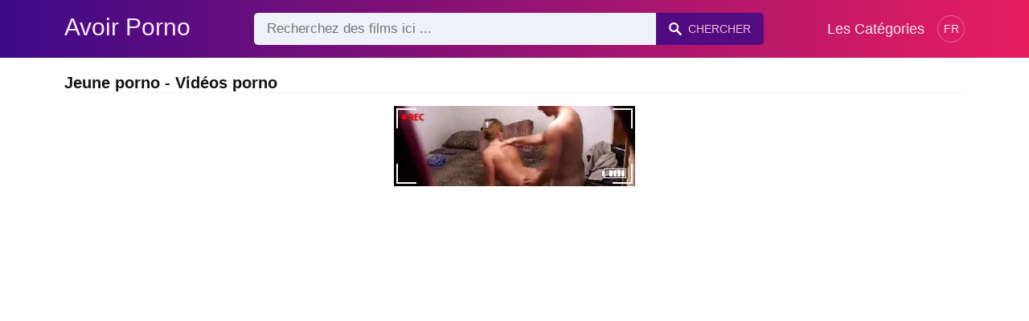

--- FILE ---
content_type: text/html; charset=UTF-8
request_url: https://avoirporno.com/sexe/jeune-porno
body_size: 6608
content:
<!DOCTYPE html><html lang="fr"><head><meta charset="UTF-8"><meta name="viewport" content="width=device-width, initial-scale=1.0"><title>Jeune porno - Vidéos porno</title><link rel="dns-prefetch" href="//cdnjs.cloudflare.com"><meta name="description" content="Jeune porno ✅ Avoir Porno - Vidéos porno gratuits ✅ Un jeune homme en chaleur viole sa jeune soeur sur le canapé"><meta name="keywords" content=""><link rel="canonical" href="https://avoirporno.com/sexe/jeune-porno"><link rel="shortcut icon" type="image/x-icon" href="https://avoirporno.com/favicon.ico"><meta property="og:site_name" content="Avoir Porno"><style>:root { --body-bg-color: rgb(255, 255, 255); --body-bg-image-properties: repeat center fixed; --body-box-bg-color: rgb(255, 255, 255); --body-color: rgb(18, 18, 18); --body-link-color: rgb(25, 92, 197); --body-title-color: rgb(51, 51, 51); --body-text-color: rgb(86, 86, 86); --header-from-bg-color: hsl(265, 88%, 28%); --header-to-bg-color: rgb(231, 29, 96); --header-link-color: rgb(250, 233, 248); --header-link-hover-color: rgb(255, 255, 255); --header-search-bg-color: rgb(238, 241, 247); --header-search-color: rgb(86, 86, 86); --header-search-btn-bg-color: hsla(265, 88%, 28%, 0.82); --header-search-btn-color: rgb(245, 190, 213); --mob-nav-bg-color: rgba(0, 0, 0, 0.92); --mob-nav-link-bg-color: rgba(136, 9, 62, 0.47); --mob-nav-link-color: rgb(245, 216, 241); --mob-nav-icon-color: #e71d60; --categories-link-bg-color: hsla(265, 88%, 28%, 0.12); --categories-link-color: rgb(78, 54, 64); --categories-link-hover-bg-color: hsla(265, 88%, 28%, 0.23); --movies-link-color: rgb(51, 51, 51); --movies-link-hover-color: rgb(221, 51, 51); --movies-video-bg-color: rgb(255, 255, 255); --pagination-link-bg-color: rgb(222, 222, 222); --pagination-link-color: rgb(30, 70, 127); --pagination-link-hover-bg-color: hsla(265, 88%, 28%, 0.82); --pagination-link-hover-color: rgb(255, 255, 255); --footer-bg-color: rgb(43, 44, 54); --footer-color: rgb(146, 146, 146); --footer-link-color: rgb(179, 179, 179); --footer-link-hover-color: rgb(110, 110, 110); }
body { font-family: Arial, Helvetica, sans-serif !important;}</style><link rel="stylesheet" href="https://avoirporno.com/assets/css/style.css?version=202410041623"><link rel="stylesheet" href="https://avoirporno.com/assets/css/custom.css?version=202410041623"><script src="https://www.gstatic.com/firebasejs/6.6.1/firebase-app.js"></script><script src="https://www.gstatic.com/firebasejs/6.6.1/firebase-messaging.js"></script><script src="/sixupush.sw.js?version=202410041623"></script></head><body class="siteBody"><header class="siteHeader" id="siteHeader"> <div class="container"> <nav> <div class="flex items-center gap"> <div class="flex items-center justify-between headerLogo"> <span class="mobileIcons"> <span class="menu" id="headerMenuBtn"><img src="/assets/images/menuIconWhite.svg" alt=""></span> </span> <a href="https://avoirporno.com/" class="logo"> <strong>Avoir Porno</strong> </a> <span class="mobileIcons"> <span class="search" id="headerSearchBtn"><img src="/assets/images/searchIconWhite.svg" alt=""></span> </span> </div> <div class="flex-auto headerSearch" id="headerSearch"> <form method="GET" action="https://avoirporno.com/page" class="formSearch" id="formSearch"> <input type="hidden" name="prefix" id="prefixQID" value="sexe"> <input type="text" name="q" id="qID" value="" placeholder="Recherchez des films ici ..." class="flex-auto"> <button type="submit"><img src="/assets/images/searchIconWhite.svg" alt="" class="mr1"> <span class="hidden-sm">Chercher</span></button> </form> </div> <ul class="list-reset headerNav"> <li class="inline-block "> <a href="https://avoirporno.com/categories"> Les Catégories </a> </li> </ul> <div class="headerNavSinLangs ml2"> <a href="#" id="sinLangsBtn">FR</a> <div class="nsinlDropdown"> <ul> <li> <a href="https://beezporno.com/" title="Beezporno.com" target="_blank" rel="noopener"> <img src="/assets/images/flags/en.svg" alt=""> EN: BEEZPORNO.COM </a> </li> <li> <a href="https://terraporno.com/" title="Terraporno.com" target="_blank" rel="noopener"> <img src="/assets/images/flags/it.svg" alt=""> IT: TERRAPORNO.COM </a> </li> <li> <a href="https://comoporno.com/" title="Comoporno.com" target="_blank" rel="noopener"> <img src="/assets/images/flags/es.svg" alt=""> ES: COMOPORNO.COM </a> </li> <li> <a href="https://vonporno.com/" title="Vonporno.com" target="_blank" rel="noopener"> <img src="/assets/images/flags/de.svg" alt=""> DE: VONPORNO.COM </a> </li> </ul> </div> </div> </div> </nav> </div></header><div class="container"> <div class="heading mb2"> <h1 class="fs14 fs20-md txt600">Jeune porno - Vidéos porno</h1> </div></div><div class="container"> <div class=""><div class="cxADBlock" data-position="topAdBlock" data-section="search"></div></div></div><div class="container-md mb2"> <div class="videoPlayerBox" id="videoPlayerBox"> <div class="videoPlayerADBox" id="videoPlayerADBox"> <div class="videoPlayerFrame playerAdBlock flex items-stretch mb1" id="videoPlayerFrame"> <iframe src="https://avoirporno.com/player/un-jeune-homme-en-chaleur-viole-sa-jeune-soeur-sur-le-canape" allowfullscreen></iframe> </div> <div class="videoPlayerAD" id="videoPlayerAD"> <div class="vpadTop"> <div class="vpadTopText">Cette Annonce peut être ignorée <span class="playerAdTimeHide">dans <span class="playerAdSeconds">??</span> secondes</span> ...</div> </div> <div class="vpadBot"> <div class="vpadBotSkip playerCloseBtn"> <div class="vpadBotSkipPreview"> <img src="https://avoirporno.com/storage/movies/202310/11/un-jeune-homme-en-chaleur-viole-sa-jeune-soeur-sur-le-canape-orig.jpg" alt=""> </div> <div class="vpadBotSkipText">Passer AD &nbsp; <span>&#9658;</span></div> </div> </div> </div> </div> <div class="videoDetails"></div> </div></div><div class="container"> <div class="clearfix mxn2 moviesList"> <div class="sm-col sm-col-6 md-col-4 lg-col-3 xl-col-2 px2"> <div class="mlItem"> <a href="https://avoirporno.com/un-jeune-homme-en-chaleur-viole-sa-jeune-soeur-sur-le-canape" title="Un jeune homme en chaleur viole sa jeune soeur sur le canapé" class="image"> <img src="https://avoirporno.com/storage/movies/202310/11/un-jeune-homme-en-chaleur-viole-sa-jeune-soeur-sur-le-canape-thumb.jpg" alt="jeune homme chaleur viole jeune soeur canapé" class="" width="360" height="135"> <span class="badge duration">25:58</span> </a> <a href="https://avoirporno.com/un-jeune-homme-en-chaleur-viole-sa-jeune-soeur-sur-le-canape" title="Un jeune homme en chaleur viole sa jeune soeur sur le canapé" class="text fs14"> <span class="title">Un jeune homme en chaleur viole sa jeune soeur sur le canapé</span> <span class="views fs12"> 768 vues </span> <span class="date fs11">Il y a 2 ans</span> <span class="clearfix"></span> </a> </div> <div class="mlDesc fs14"> <p>Un jeune homme chaud après avoir regardé un film porno viole sa jeune sœur &hellip;</p> </div> </div> <div class="sm-col sm-col-6 md-col-4 lg-col-3 xl-col-2 px2"> <div class="mlItem"> <a href="https://avoirporno.com/le-jeune-papa-aime-etre-jeune-par-2-animaux" title="Le jeune papa aime être jeûné par 2 animaux" class="image"> <img src="https://avoirporno.com/storage/movies/202408/12/le-jeune-papa-aime-etre-jeune-par-2-animaux-thumb.jpg" alt="jeune papa aime être jeûné 2 animaux" class="" width="360" height="135"> <span class="badge quality">HD</span> <span class="badge duration">11:21</span> </a> <a href="https://avoirporno.com/le-jeune-papa-aime-etre-jeune-par-2-animaux" title="Le jeune papa aime être jeûné par 2 animaux" class="text fs14"> <span class="title">Le jeune papa aime être jeûné par 2 animaux</span> <span class="views fs12"> 68 vues </span> <span class="date fs11">Il y a un ans</span> <span class="clearfix"></span> </a> </div> <div class="mlDesc fs14"> <p>Dessin animé avec une jeune plantureuse qui est jeûné par 2 animaux à &hellip;</p> </div> </div> <div class="sm-col sm-col-6 md-col-4 lg-col-3 xl-col-2 px2"> <div class="mlItem"> <a href="https://avoirporno.com/un-jeune-homme-excite-baise-sa-jeune-belle-mere" title="Un jeune homme excité baise sa jeune belle-mère" class="image"> <img src="https://avoirporno.com/storage/movies/202310/19/un-jeune-homme-excite-baise-sa-jeune-belle-mere-thumb.jpg" alt="jeune homme excité baise jeune belle-mère" class="" width="360" height="135"> <span class="badge duration">06:10</span> </a> <a href="https://avoirporno.com/un-jeune-homme-excite-baise-sa-jeune-belle-mere" title="Un jeune homme excité baise sa jeune belle-mère" class="text fs14"> <span class="title">Un jeune homme excité baise sa jeune belle-mère</span> <span class="views fs12"> 461 vues </span> <span class="date fs11">Il y a 2 ans</span> <span class="clearfix"></span> </a> </div> <div class="mlDesc fs14"> <p>Un jeune homme excité avec une grosse bite baise sa jeune belle-mère aux gros &hellip;</p> </div> </div> <div class="sm-col sm-col-6 md-col-4 lg-col-3 xl-col-2 px2"> <div class="mlItem"> <a href="https://avoirporno.com/le-jeune-homme-fait-une-pipe-a-sa-jeune-soeur" title="Le jeune homme fait une pipe à sa jeune soeur" class="image"> <img data-src="https://avoirporno.com/storage/movies/202210/24/le-jeune-homme-fait-une-pipe-a-sa-jeune-soeur-thumb.jpg" alt="Jeune porno jeune homme fait pipe jeune soeur" class="lozad" width="360" height="135"> <span class="badge quality">HD</span> <span class="badge duration">10:48</span> </a> <a href="https://avoirporno.com/le-jeune-homme-fait-une-pipe-a-sa-jeune-soeur" title="Le jeune homme fait une pipe à sa jeune soeur" class="text fs14"> <span class="title">Le jeune homme fait une pipe à sa jeune soeur</span> <span class="views fs12"> 514 vues </span> <span class="date fs11">Il y a 3 ans</span> <span class="clearfix"></span> </a> </div> <div class="mlDesc fs14"> <p>Un jeune homme fait une pipe à sa jeune soeur qu'il déshabille et touche ses &hellip;</p> </div> </div> <div class="sm-col sm-col-6 md-col-4 lg-col-3 xl-col-2 px2"> <div class="mlItem"> <a href="https://avoirporno.com/le-jeune-homme-donne-un-orgasme-a-une-jeune-femme-quand-il-la-penetre-avec-son-doigt" title="Le jeune homme donne un orgasme à une jeune femme quand il la pénètre avec son doigt" class="image"> <img data-src="https://avoirporno.com/storage/movies/202106/13/le-jeune-homme-donne-un-orgasme-a-une-jeune-femme-quand-il-la-penetre-avec-son-doigt-thumb.jpg" alt="jeune homme donne orgasme jeune femme quand pénètre avec doigt" class="lozad" width="360" height="135"> <span class="badge duration">05:00</span> </a> <a href="https://avoirporno.com/le-jeune-homme-donne-un-orgasme-a-une-jeune-femme-quand-il-la-penetre-avec-son-doigt" title="Le jeune homme donne un orgasme à une jeune femme quand il la pénètre avec son doigt" class="text fs14"> <span class="title">Le jeune homme donne un orgasme à une jeune femme quand il la pénètre avec son doigt</span> <span class="views fs12"> 643 vues </span> <span class="date fs11">Il y a 5 ans</span> <span class="clearfix"></span> </a> </div> <div class="mlDesc fs14"> <p>Un jeune homme pervers donne un orgasme à une jeune femme quand il lui &hellip;</p> </div> </div> <div class="sm-col sm-col-6 md-col-4 lg-col-3 xl-col-2 px2"> <div class="mlItem"> <a href="https://avoirporno.com/un-jeune-homme-baise-brutalement-sa-jeune-soeur-dans-la-chatte" title="Un jeune homme baise brutalement sa jeune soeur dans la chatte" class="image"> <img data-src="https://avoirporno.com/storage/movies/202301/02/un-jeune-homme-baise-brutalement-sa-jeune-soeur-dans-la-chatte-thumb.jpg" alt="Jeune porno jeune homme baise brutalement jeune soeur dans chatte" class="lozad" width="360" height="135"> <span class="badge quality">HD</span> <span class="badge duration">06:16</span> </a> <a href="https://avoirporno.com/un-jeune-homme-baise-brutalement-sa-jeune-soeur-dans-la-chatte" title="Un jeune homme baise brutalement sa jeune soeur dans la chatte" class="text fs14"> <span class="title">Un jeune homme baise brutalement sa jeune soeur dans la chatte</span> <span class="views fs12"> 470 vues </span> <span class="date fs11">Il y a 3 ans</span> <span class="clearfix"></span> </a> </div> <div class="mlDesc fs14"> <p>La mineure est déshabillée par son frère qui lui fait sucer sa bite puis elle &hellip;</p> </div> </div> <div class="sm-col sm-col-6 md-col-4 lg-col-3 xl-col-2 px2"> <div class="mlItem"> <a href="https://avoirporno.com/cherie-deville-la-star-du-porno-mature-avec-un-jeune-fan" title="Cherie deville : la star du porno mature avec un jeune fan" class="image"> <img data-src="https://avoirporno.com/storage/movies/202502/19/cherie-deville-la-star-du-porno-mature-avec-un-jeune-fan-thumb.jpg" alt="Cherie deville star porno mature avec jeune" class="lozad" width="360" height="135"> <span class="badge quality">HD</span> <span class="badge duration">11:38</span> </a> <a href="https://avoirporno.com/cherie-deville-la-star-du-porno-mature-avec-un-jeune-fan" title="Cherie deville : la star du porno mature avec un jeune fan" class="text fs14"> <span class="title">Cherie deville : la star du porno mature avec un jeune fan</span> <span class="views fs12"> 53 vues </span> <span class="date fs11">Il y a 11 mois</span> <span class="clearfix"></span> </a> </div> <div class="mlDesc fs14"> <p>Cherie deville, la star du porno mature, se fait baiser par un jeune fan dans un &hellip;</p> </div> </div> <div class="sm-col sm-col-6 md-col-4 lg-col-3 xl-col-2 px2"> <div class="mlItem"> <a href="https://avoirporno.com/la-jeune-brune-veut-devenir-actrice-porno" title="La jeune brune veut devenir actrice porno" class="image"> <img data-src="https://avoirporno.com/storage/movies/202401/26/la-jeune-brune-veut-devenir-actrice-porno-thumb.jpg" alt="jeune brune veut devenir actrice porno" class="lozad" width="360" height="135"> <span class="badge quality">HD</span> <span class="badge duration">09:44</span> </a> <a href="https://avoirporno.com/la-jeune-brune-veut-devenir-actrice-porno" title="La jeune brune veut devenir actrice porno" class="text fs14"> <span class="title">La jeune brune veut devenir actrice porno</span> <span class="views fs12"> 124 vues </span> <span class="date fs11">Il y a 2 ans</span> <span class="clearfix"></span> </a> </div> <div class="mlDesc fs14"> <p>La jeune brune est venue à un casting pour un film porno où elle doit sucer &hellip;</p> </div> </div> <div class="sm-col sm-col-6 md-col-4 lg-col-3 xl-col-2 px2"> <div class="mlItem"> <a href="https://avoirporno.com/chanceux-jeune-homme-ayant-des-relations-sexuelles-avec-une-star-du-porno" title="Chanceux jeune homme ayant des relations sexuelles avec une star du porno" class="image"> <img data-src="https://avoirporno.com/storage/movies/202312/13/chanceux-jeune-homme-ayant-des-relations-sexuelles-avec-une-star-du-porno-thumb.jpg" alt="Chanceux jeune homme ayant relations sexuelles avec star porno" class="lozad" width="360" height="135"> <span class="badge quality">HD</span> <span class="badge duration">08:27</span> </a> <a href="https://avoirporno.com/chanceux-jeune-homme-ayant-des-relations-sexuelles-avec-une-star-du-porno" title="Chanceux jeune homme ayant des relations sexuelles avec une star du porno" class="text fs14"> <span class="title">Chanceux jeune homme ayant des relations sexuelles avec une star du porno</span> <span class="views fs12"> 57 vues </span> <span class="date fs11">Il y a 2 ans</span> <span class="clearfix"></span> </a> </div> <div class="mlDesc fs14"> <p>La star du porno aux gros seins baise un jeune homme qu'elle apprend à baiser &hellip;</p> </div> </div> <div class="sm-col sm-col-6 md-col-4 lg-col-3 xl-col-2 px2"> <div class="mlItem"> <a href="https://avoirporno.com/du-vrai-porno-a-la-maison-avec-un-jeune-homme-qui-penetre-durement-sa-mere" title="Du vrai porno à la maison avec un jeune homme qui pénètre durement sa mère" class="image"> <img data-src="https://avoirporno.com/storage/movies/202209/08/du-vrai-porno-a-la-maison-avec-un-jeune-homme-qui-penetre-durement-sa-mere-thumb.jpg" alt="vrai porno maison avec jeune homme pénètre durement mère" class="lozad" width="360" height="135"> <span class="badge quality">HD</span> <span class="badge duration">12:08</span> </a> <a href="https://avoirporno.com/du-vrai-porno-a-la-maison-avec-un-jeune-homme-qui-penetre-durement-sa-mere" title="Du vrai porno à la maison avec un jeune homme qui pénètre durement sa mère" class="text fs14"> <span class="title">Du vrai porno à la maison avec un jeune homme qui pénètre durement sa mère</span> <span class="views fs12"> 224 vues </span> <span class="date fs11">Il y a 3 ans</span> <span class="clearfix"></span> </a> </div> <div class="mlDesc fs14"> <p>Vidéo porno réalisée à la maison avec un jeune homme qui pénètre sa mère &hellip;</p> </div> </div> <div class="sm-col sm-col-6 md-col-4 lg-col-3 xl-col-2 px2"> <div class="mlItem"> <a href="https://avoirporno.com/porno-avec-une-chevre-baisee-par-un-jeune-homme" title="Porno avec une chèvre baisée par un jeune homme" class="image"> <img data-src="https://avoirporno.com/storage/movies/202202/20/porno-avec-une-chevre-baisee-par-un-jeune-homme-thumb.jpg" alt="Porno avec chèvre baisée jeune homme" class="lozad" width="360" height="135"> <span class="badge duration">11:01</span> </a> <a href="https://avoirporno.com/porno-avec-une-chevre-baisee-par-un-jeune-homme" title="Porno avec une chèvre baisée par un jeune homme" class="text fs14"> <span class="title">Porno avec une chèvre baisée par un jeune homme</span> <span class="views fs12"> 635 vues </span> <span class="date fs11">Il y a 4 ans</span> <span class="clearfix"></span> </a> </div> <div class="mlDesc fs14"> <p>Porno avec une chèvre baisée par un jeune homme qui la ramène chez lui dans &hellip;</p> </div> </div> <div class="sm-col sm-col-6 md-col-4 lg-col-3 xl-col-2 px2"> <div class="mlItem"> <a href="https://avoirporno.com/la-graisse-porno-est-leche-dans-la-chatte-et-baisee-par-un-jeune-homme" title="La graisse porno est léché dans la chatte et baisée par un jeune homme" class="image"> <img data-src="https://avoirporno.com/storage/movies/202106/20/la-graisse-porno-est-leche-dans-la-chatte-et-baisee-par-un-jeune-homme-thumb.jpg" alt="graisse porno léché dans chatte baisée jeune homme" class="lozad" width="360" height="135"> <span class="badge quality">HD</span> <span class="badge duration">04:00</span> </a> <a href="https://avoirporno.com/la-graisse-porno-est-leche-dans-la-chatte-et-baisee-par-un-jeune-homme" title="La graisse porno est léché dans la chatte et baisée par un jeune homme" class="text fs14"> <span class="title">La graisse porno est léché dans la chatte et baisée par un jeune homme</span> <span class="views fs12"> 226 vues </span> <span class="date fs11">Il y a 5 ans</span> <span class="clearfix"></span> </a> </div> <div class="mlDesc fs14"> <p>La graisse est baisée comme dans les films porno par un jeune homme qui lui &hellip;</p> </div> </div> <div class="col col-12 px2"> <div class=""><div class="cxADBlock" data-position="inListAdBlock" data-section="search"></div></div> </div> <div class="sm-col sm-col-6 md-col-4 lg-col-3 xl-col-2 px2"> <div class="mlItem"> <a href="https://avoirporno.com/porno-sensuel-avec-une-jeune-femme-chinoise" title="Porno sensuel avec une jeune femme chinoise" class="image"> <img data-src="https://avoirporno.com/storage/movies/202105/11/porno-sensuel-avec-une-jeune-femme-chinoise-thumb.jpg" alt="Jeune porno Porno sensuel avec jeune femme chinoise" class="lozad" width="360" height="135"> <span class="badge quality">HD</span> <span class="badge duration">13:39</span> </a> <a href="https://avoirporno.com/porno-sensuel-avec-une-jeune-femme-chinoise" title="Porno sensuel avec une jeune femme chinoise" class="text fs14"> <span class="title">Porno sensuel avec une jeune femme chinoise</span> <span class="views fs12"> 321 vues </span> <span class="date fs11">Il y a 5 ans</span> <span class="clearfix"></span> </a> </div> <div class="mlDesc fs14"> <p>Un porno avec une jeune chinoise brune est filmé en train de vous sucer et de &hellip;</p> </div> </div> <div class="sm-col sm-col-6 md-col-4 lg-col-3 xl-col-2 px2"> <div class="mlItem"> <a href="https://avoirporno.com/la-jeune-blonde-se-baise-au-casting-pour-devenir-une-star-du-porno" title="La jeune blonde se baise au casting pour devenir une star du porno" class="image"> <img data-src="https://avoirporno.com/storage/movies/202104/28/la-jeune-blonde-se-baise-au-casting-pour-devenir-une-star-du-porno-thumb.jpg" alt="jeune blonde baise casting pour devenir star porno" class="lozad" width="360" height="135"> <span class="badge quality">HD</span> <span class="badge duration">23:34</span> </a> <a href="https://avoirporno.com/la-jeune-blonde-se-baise-au-casting-pour-devenir-une-star-du-porno" title="La jeune blonde se baise au casting pour devenir une star du porno" class="text fs14"> <span class="title">La jeune blonde se baise au casting pour devenir une star du porno</span> <span class="views fs12"> 318 vues </span> <span class="date fs11">Il y a 5 ans</span> <span class="clearfix"></span> </a> </div> <div class="mlDesc fs14"> <p>Une jeune blonde vient à un casting où elle baise dans tous les sens pour &hellip;</p> </div> </div> <div class="sm-col sm-col-6 md-col-4 lg-col-3 xl-col-2 px2"> <div class="mlItem"> <a href="https://avoirporno.com/film-porno-amateur-jeune-homme-baise-sa-tante-mature-dans-la-chambre" title="Film Porno Amateur: Jeune Homme Baise sa Tante Mature dans la Chambre" class="image"> <img data-src="https://avoirporno.com/storage/movies/202408/13/film-porno-amateur-jeune-homme-baise-sa-tante-mature-dans-la-chambre-thumb.jpg" alt="Jeune porno Film Porno Amateur: Jeune Homme Baise Tante Mature dans Chambre" class="lozad" width="360" height="135"> <span class="badge quality">HD</span> <span class="badge duration">06:19</span> </a> <a href="https://avoirporno.com/film-porno-amateur-jeune-homme-baise-sa-tante-mature-dans-la-chambre" title="Film Porno Amateur: Jeune Homme Baise sa Tante Mature dans la Chambre" class="text fs14"> <span class="title">Film Porno Amateur: Jeune Homme Baise sa Tante Mature dans la Chambre</span> <span class="views fs12"> 43 vues </span> <span class="date fs11">Il y a un ans</span> <span class="clearfix"></span> </a> </div> <div class="mlDesc fs14"> <p>Un jeune homme installe une caméra sous le lit pour filmer ses ébats torrides &hellip;</p> </div> </div> <div class="sm-col sm-col-6 md-col-4 lg-col-3 xl-col-2 px2"> <div class="mlItem"> <a href="https://avoirporno.com/sexe-porno-anal-avec-une-jeune-femme-sexy-et-belle" title="Sexe porno anal avec une jeune femme sexy et belle" class="image"> <img data-src="https://avoirporno.com/storage/movies/202404/23/sexe-porno-anal-avec-une-jeune-femme-sexy-et-belle-thumb.jpg" alt="Sexe porno anal avec jeune femme sexy belle" class="lozad" width="360" height="135"> <span class="badge quality">HD</span> <span class="badge duration">14:22</span> </a> <a href="https://avoirporno.com/sexe-porno-anal-avec-une-jeune-femme-sexy-et-belle" title="Sexe porno anal avec une jeune femme sexy et belle" class="text fs14"> <span class="title">Sexe porno anal avec une jeune femme sexy et belle</span> <span class="views fs12"> 134 vues </span> <span class="date fs11">Il y a 2 ans</span> <span class="clearfix"></span> </a> </div> <div class="mlDesc fs14"> <p>La belle jeune femme sexy rencontre un homme dont le pénis est sorti de son &hellip;</p> </div> </div> <div class="sm-col sm-col-6 md-col-4 lg-col-3 xl-col-2 px2"> <div class="mlItem"> <a href="https://avoirporno.com/porno-avec-un-jeune-homme-lechant-sa-copine-dans-la-chatte" title="Porno avec un jeune homme léchant sa copine dans la chatte" class="image"> <img data-src="https://avoirporno.com/storage/movies/202402/24/porno-avec-un-jeune-homme-lechant-sa-copine-dans-la-chatte-thumb.jpg" alt="Porno avec jeune homme léchant copine dans chatte" class="lozad" width="360" height="135"> <span class="badge duration">06:00</span> </a> <a href="https://avoirporno.com/porno-avec-un-jeune-homme-lechant-sa-copine-dans-la-chatte" title="Porno avec un jeune homme léchant sa copine dans la chatte" class="text fs14"> <span class="title">Porno avec un jeune homme léchant sa copine dans la chatte</span> <span class="views fs12"> 48 vues </span> <span class="date fs11">Il y a 2 ans</span> <span class="clearfix"></span> </a> </div> <div class="mlDesc fs14"> <p>Le jeune homme met ses doigts dans la chatte de sa copine puis pénètre sa &hellip;</p> </div> </div> <div class="sm-col sm-col-6 md-col-4 lg-col-3 xl-col-2 px2"> <div class="mlItem"> <a href="https://avoirporno.com/la-jeune-femme-sexy-veut-devenir-actrice-porno" title="La jeune femme sexy veut devenir actrice porno." class="image"> <img data-src="https://avoirporno.com/storage/movies/202310/28/la-jeune-femme-sexy-veut-devenir-actrice-porno-thumb.jpg" alt="Jeune porno jeune femme sexy veut devenir actrice porno." class="lozad" width="360" height="135"> <span class="badge quality">HD</span> <span class="badge duration">14:27</span> </a> <a href="https://avoirporno.com/la-jeune-femme-sexy-veut-devenir-actrice-porno" title="La jeune femme sexy veut devenir actrice porno." class="text fs14"> <span class="title">La jeune femme sexy veut devenir actrice porno.</span> <span class="views fs12"> 99 vues </span> <span class="date fs11">Il y a 2 ans</span> <span class="clearfix"></span> </a> </div> <div class="mlDesc fs14"> <p>La jeune femme montre son corps magnifique lors d'un casting où elle se fait &hellip;</p> </div> </div> <div class="sm-col sm-col-6 md-col-4 lg-col-3 xl-col-2 px2"> <div class="mlItem"> <a href="https://avoirporno.com/inceste-comme-dans-les-films-porno-ou-un-jeune-homme-baise-sa-petite-soeur" title="Inceste comme dans les films porno où un jeune homme baise sa petite soeur" class="image"> <img data-src="https://avoirporno.com/storage/movies/202306/30/inceste-comme-dans-les-films-porno-ou-un-jeune-homme-baise-sa-petite-soeur-thumb.jpg" alt="Inceste comme dans films porno jeune homme baise petite soeur" class="lozad" width="360" height="135"> <span class="badge quality">HD</span> <span class="badge duration">11:11</span> </a> <a href="https://avoirporno.com/inceste-comme-dans-les-films-porno-ou-un-jeune-homme-baise-sa-petite-soeur" title="Inceste comme dans les films porno où un jeune homme baise sa petite soeur" class="text fs14"> <span class="title">Inceste comme dans les films porno où un jeune homme baise sa petite soeur</span> <span class="views fs12"> 2053 vues </span> <span class="date fs11">Il y a 3 ans</span> <span class="clearfix"></span> </a> </div> <div class="mlDesc fs14"> <p>L'inceste comme dans les films pornos dans lesquels un jeune homme baise sa &hellip;</p> </div> </div> <div class="sm-col sm-col-6 md-col-4 lg-col-3 xl-col-2 px2"> <div class="mlItem"> <a href="https://avoirporno.com/porno-asiatique-avec-jeune-futacioasa" title="Porno asiatique avec jeune futacioasa" class="image"> <img data-src="https://avoirporno.com/storage/movies/202306/04/porno-asiatique-avec-jeune-futacioasa-thumb.jpg" alt="Porno asiatique avec jeune futacioasa" class="lozad" width="360" height="135"> <span class="badge duration">12:25</span> </a> <a href="https://avoirporno.com/porno-asiatique-avec-jeune-futacioasa" title="Porno asiatique avec jeune futacioasa" class="text fs14"> <span class="title">Porno asiatique avec jeune futacioasa</span> <span class="views fs12"> 131 vues </span> <span class="date fs11">Il y a 3 ans</span> <span class="clearfix"></span> </a> </div> <div class="mlDesc fs14"> <p>Film Xxx avec une jeune asiatique dans laquelle elle est régulière dans le cul &hellip;</p> </div> </div> <div class="sm-col sm-col-6 md-col-4 lg-col-3 xl-col-2 px2"> <div class="mlItem"> <a href="https://avoirporno.com/lamatrice-mature-de-films-porno-se-fait-sodomiser-par-un-jeune-homme" title="L'amatrice mature de films porno se fait sodomiser par un jeune homme." class="image"> <img data-src="https://avoirporno.com/storage/movies/202209/16/lamatrice-mature-de-films-porno-se-fait-sodomiser-par-un-jeune-homme-thumb.jpg" alt="Jeune porno L'amatrice mature films porno fait sodomiser jeune homme." class="lozad" width="360" height="135"> <span class="badge quality">HD</span> <span class="badge duration">06:41</span> </a> <a href="https://avoirporno.com/lamatrice-mature-de-films-porno-se-fait-sodomiser-par-un-jeune-homme" title="L'amatrice mature de films porno se fait sodomiser par un jeune homme." class="text fs14"> <span class="title">L'amatrice mature de films porno se fait sodomiser par un jeune homme.</span> <span class="views fs12"> 219 vues </span> <span class="date fs11">Il y a 3 ans</span> <span class="clearfix"></span> </a> </div> <div class="mlDesc fs14"> <p>MILF est pénétrée jusqu'à l'orgasme par un jeune homme qu'elle chevauche &hellip;</p> </div> </div> <div class="sm-col sm-col-6 md-col-4 lg-col-3 xl-col-2 px2"> <div class="mlItem"> <a href="https://avoirporno.com/porno-sensuel-avec-une-jeune-femme-obsedee-par-la-bite" title="Porno sensuel avec une jeune femme obsédée par la bite" class="image"> <img data-src="https://avoirporno.com/storage/movies/202208/26/porno-sensuel-avec-une-jeune-femme-obsedee-par-la-bite-thumb.jpg" alt="Porno sensuel avec jeune femme obsédée bite" class="lozad" width="360" height="135"> <span class="badge quality">HD</span> <span class="badge duration">10:00</span> </a> <a href="https://avoirporno.com/porno-sensuel-avec-une-jeune-femme-obsedee-par-la-bite" title="Porno sensuel avec une jeune femme obsédée par la bite" class="text fs14"> <span class="title">Porno sensuel avec une jeune femme obsédée par la bite</span> <span class="views fs12"> 67 vues </span> <span class="date fs11">Il y a 3 ans</span> <span class="clearfix"></span> </a> </div> <div class="mlDesc fs14"> <p>Vidéo Xxx avec une jeune rousse qui adore se faire pénétrer dans le cul en &hellip;</p> </div> </div> <div class="sm-col sm-col-6 md-col-4 lg-col-3 xl-col-2 px2"> <div class="mlItem"> <a href="https://avoirporno.com/la-jeune-fille-de-18-ans-a-des-relations-sexuelles-orales-comme-une-star-du-porno" title="La jeune fille de 18 ans a des relations sexuelles orales comme une star du porno." class="image"> <img data-src="https://avoirporno.com/storage/movies/202301/09/la-jeune-fille-de-18-ans-a-des-relations-sexuelles-orales-comme-une-star-du-porno-thumb.jpg" alt="jeune fille 18 relations sexuelles orales comme star porno." class="lozad" width="360" height="135"> <span class="badge quality">HD</span> <span class="badge duration">12:00</span> </a> <a href="https://avoirporno.com/la-jeune-fille-de-18-ans-a-des-relations-sexuelles-orales-comme-une-star-du-porno" title="La jeune fille de 18 ans a des relations sexuelles orales comme une star du porno." class="text fs14"> <span class="title">La jeune fille de 18 ans a des relations sexuelles orales comme une star du porno.</span> <span class="views fs12"> 385 vues </span> <span class="date fs11">Il y a 3 ans</span> <span class="clearfix"></span> </a> </div> <div class="mlDesc fs14"> <p>À 18 ans, elle suce sa bite comme une actrice de films porno, après quoi elle &hellip;</p> </div> </div> <div class="sm-col sm-col-6 md-col-4 lg-col-3 xl-col-2 px2"> <div class="mlItem"> <a href="https://avoirporno.com/jeune-homme-baise-une-bonne-brune-comme-dans-les-films-porno" title="Jeune homme baise une bonne brune comme dans les films porno" class="image"> <img data-src="https://avoirporno.com/storage/movies/202210/24/jeune-homme-baise-une-bonne-brune-comme-dans-les-films-porno-thumb.jpg" alt="Jeune homme baise bonne brune comme dans films porno" class="lozad" width="360" height="135"> <span class="badge quality">HD</span> <span class="badge duration">05:27</span> </a> <a href="https://avoirporno.com/jeune-homme-baise-une-bonne-brune-comme-dans-les-films-porno" title="Jeune homme baise une bonne brune comme dans les films porno" class="text fs14"> <span class="title">Jeune homme baise une bonne brune comme dans les films porno</span> <span class="views fs12"> 67 vues </span> <span class="date fs11">Il y a 3 ans</span> <span class="clearfix"></span> </a> </div> <div class="mlDesc fs14"> <p>Vidéo porno avec une bonne brune qui reçoit des langues dans la chatte de son &hellip;</p> </div> </div> </div> </div><div class="container"> <div class="searchRelated center py2"> <a href="https://avoirporno.com/sexe/zoophile-porno">zoophile porno</a> <a href="https://avoirporno.com/sexe/porno-sale">porno sale</a> <a href="https://avoirporno.com/sexe/film-porno-entier">film porno entier</a> <a href="https://avoirporno.com/sexe/porno-forced">porno forced</a> <a href="https://avoirporno.com/sexe/asmr-porno">asmr porno</a> </div> <div class="searchRelated center pb2"> <a href="https://avoirporno.com/sexe/jeune-poil-sur-jeune-chatte-de-jeune-femme">jeune poil sur jeune chatte de jeune femme</a> <a href="https://avoirporno.com/sexe/porno-gay-anal-jeune-pere-fils-jeune-porno">porno gay anal jeune pere fils jeune porno</a> <a href="https://avoirporno.com/sexe/petit-jeune-jeune-baise-sa-maman">petit jeune jeune baise sa maman</a> <a href="https://avoirporno.com/sexe/un-jeune-baise-sa-jeune-soeur-sur-le-canape">un jeune baise sa jeune sœur sur le canapé</a> <a href="https://avoirporno.com/sexe/https-avoirporno-com-sexe-un-jeune-baise-sa-jeune-soeur-sur-le-canape">https://avoirporno.com/sexe/un jeune baise sa jeune soeur sur le canape</a> <a href="https://avoirporno.com/sexe/https-avoirporno-com-sexe-un-jeune-baise-sa-jeune-soeur-sur-le-canape">https avoirporno com sexe un jeune baise sa jeune soeur sur le canape</a> <a href="https://avoirporno.com/sexe/jeune-fillette-de-11-ans-inceste-jeune-fillette-de-11-ans-inceste">jeune fillette de 11 ans inceste jeune fillette de 11 ans inceste</a> <a href="https://avoirporno.com/sexe/porno-jeune">porno jeune</a> <a href="https://avoirporno.com/sexe/porno-jeune-ado">porno jeune ado</a> <a href="https://avoirporno.com/sexe/video-porno-jeune">video porno jeune</a> </div></div><div class="container"> <div class=""><div class="cxADBlock" data-position="bottomAdBlock" data-section="search"></div></div></div> <div class="mobNav" id="mobNav"> <div class="mobNavBox"> <span class="close right md-hide lg-hide" id="mobNavCloseBtn"><img src="/assets/images/closeIconWhite.svg" alt="" class=""></span> <a href="https://avoirporno.com/" class="logo md-hide lg-hide"> <strong>Avoir Porno</strong> </a> <div class="container-md mt3"> <div class="clearfix categsList mxn1"> <div class="mobNavSinLangs mx1 mb1"> <a href="#" class="flex items-center fs15 fs16-md" id="mobSinLangsBtn"> <strong class="block txt400">Lang</strong> <img src="/assets/images/flags/fr.svg" alt=""> </a> <div class="mobNavSLinks"> <ul> <li> <a href="https://beezporno.com/" title="Beezporno.com" target="_blank" rel="noopener"> <span>EN: BEEZPORNO.COM</span> <img src="/assets/images/flags/en.svg" alt=""> </a> </li> <li> <a href="https://terraporno.com/" title="Terraporno.com" target="_blank" rel="noopener"> <span>IT: TERRAPORNO.COM</span> <img src="/assets/images/flags/it.svg" alt=""> </a> </li> <li> <a href="https://comoporno.com/" title="Comoporno.com" target="_blank" rel="noopener"> <span>ES: COMOPORNO.COM</span> <img src="/assets/images/flags/es.svg" alt=""> </a> </li> <li> <a href="https://vonporno.com/" title="Vonporno.com" target="_blank" rel="noopener"> <span>DE: VONPORNO.COM</span> <img src="/assets/images/flags/de.svg" alt=""> </a> </li> </ul> </div> </div> <div class="md-col md-col-4 lg-col-3 xl-col-2 px1 mb1"> <a href="https://avoirporno.com/porno/amateur" class="flex items-center fs15 fs16-md" title=" Amateur"> <i class="xs-hide sm-hide">&#128193;</i> <strong class="txt400 flex-auto">Amateur</strong> <span class="count fs11 fs12-md xs-hide sm-hide">2.592</span> </a> </div> <div class="md-col md-col-4 lg-col-3 xl-col-2 px1 mb1"> <a href="https://avoirporno.com/porno/anal" class="flex items-center fs15 fs16-md" title=" Anal"> <i class="xs-hide sm-hide">&#128193;</i> <strong class="txt400 flex-auto">Anal</strong> <span class="count fs11 fs12-md xs-hide sm-hide">1.655</span> </a> </div> <div class="md-col md-col-4 lg-col-3 xl-col-2 px1 mb1"> <a href="https://avoirporno.com/porno/arab" class="flex items-center fs15 fs16-md" title=" Arab"> <i class="xs-hide sm-hide">&#128193;</i> <strong class="txt400 flex-auto">Arab</strong> <span class="count fs11 fs12-md xs-hide sm-hide">9</span> </a> </div> <div class="md-col md-col-4 lg-col-3 xl-col-2 px1 mb1"> <a href="https://avoirporno.com/porno/asian" class="flex items-center fs15 fs16-md" title=" Asian"> <i class="xs-hide sm-hide">&#128193;</i> <strong class="txt400 flex-auto">Asian</strong> <span class="count fs11 fs12-md xs-hide sm-hide">342</span> </a> </div> <div class="md-col md-col-4 lg-col-3 xl-col-2 px1 mb1"> <a href="https://avoirporno.com/porno/bdsm" class="flex items-center fs15 fs16-md" title=" BDSM"> <i class="xs-hide sm-hide">&#128193;</i> <strong class="txt400 flex-auto">BDSM</strong> <span class="count fs11 fs12-md xs-hide sm-hide">82</span> </a> </div> <div class="md-col md-col-4 lg-col-3 xl-col-2 px1 mb1"> <a href="https://avoirporno.com/porno/big-dick" class="flex items-center fs15 fs16-md" title=" Big Dick"> <i class="xs-hide sm-hide">&#128193;</i> <strong class="txt400 flex-auto">Big Dick</strong> <span class="count fs11 fs12-md xs-hide sm-hide">934</span> </a> </div> <div class="md-col md-col-4 lg-col-3 xl-col-2 px1 mb1"> <a href="https://avoirporno.com/porno/big-tits" class="flex items-center fs15 fs16-md" title=" Big Tits"> <i class="xs-hide sm-hide">&#128193;</i> <strong class="txt400 flex-auto">Big Tits</strong> <span class="count fs11 fs12-md xs-hide sm-hide">2.013</span> </a> </div> <div class="md-col md-col-4 lg-col-3 xl-col-2 px1 mb1"> <a href="https://avoirporno.com/porno/black" class="flex items-center fs15 fs16-md" title=" Black"> <i class="xs-hide sm-hide">&#128193;</i> <strong class="txt400 flex-auto">Black</strong> <span class="count fs11 fs12-md xs-hide sm-hide">460</span> </a> </div> <div class="md-col md-col-4 lg-col-3 xl-col-2 px1 mb1"> <a href="https://avoirporno.com/porno/blonde" class="flex items-center fs15 fs16-md" title=" Blonde"> <i class="xs-hide sm-hide">&#128193;</i> <strong class="txt400 flex-auto">Blonde</strong> <span class="count fs11 fs12-md xs-hide sm-hide">1.310</span> </a> </div> <div class="md-col md-col-4 lg-col-3 xl-col-2 px1 mb1"> <a href="https://avoirporno.com/porno/blowjob" class="flex items-center fs15 fs16-md" title=" Blowjob"> <i class="xs-hide sm-hide">&#128193;</i> <strong class="txt400 flex-auto">Blowjob</strong> <span class="count fs11 fs12-md xs-hide sm-hide">1.575</span> </a> </div> <div class="md-col md-col-4 lg-col-3 xl-col-2 px1 mb1"> <a href="https://avoirporno.com/porno/bondage" class="flex items-center fs15 fs16-md" title=" Bondage"> <i class="xs-hide sm-hide">&#128193;</i> <strong class="txt400 flex-auto">Bondage</strong> <span class="count fs11 fs12-md xs-hide sm-hide">37</span> </a> </div> <div class="md-col md-col-4 lg-col-3 xl-col-2 px1 mb1"> <a href="https://avoirporno.com/porno/brunette" class="flex items-center fs15 fs16-md" title=" Brunette"> <i class="xs-hide sm-hide">&#128193;</i> <strong class="txt400 flex-auto">Brunette</strong> <span class="count fs11 fs12-md xs-hide sm-hide">1.277</span> </a> </div> <div class="md-col md-col-4 lg-col-3 xl-col-2 px1 mb1"> <a href="https://avoirporno.com/porno/cartoon" class="flex items-center fs15 fs16-md" title=" Cartoon"> <i class="xs-hide sm-hide">&#128193;</i> <strong class="txt400 flex-auto">Cartoon</strong> <span class="count fs11 fs12-md xs-hide sm-hide">16</span> </a> </div> <div class="md-col md-col-4 lg-col-3 xl-col-2 px1 mb1"> <a href="https://avoirporno.com/porno/casting" class="flex items-center fs15 fs16-md" title=" Casting"> <i class="xs-hide sm-hide">&#128193;</i> <strong class="txt400 flex-auto">Casting</strong> <span class="count fs11 fs12-md xs-hide sm-hide">89</span> </a> </div> <div class="md-col md-col-4 lg-col-3 xl-col-2 px1 mb1"> <a href="https://avoirporno.com/porno/creampie" class="flex items-center fs15 fs16-md" title=" Creampie"> <i class="xs-hide sm-hide">&#128193;</i> <strong class="txt400 flex-auto">Creampie</strong> <span class="count fs11 fs12-md xs-hide sm-hide">418</span> </a> </div> <div class="md-col md-col-4 lg-col-3 xl-col-2 px1 mb1"> <a href="https://avoirporno.com/porno/cuckold" class="flex items-center fs15 fs16-md" title=" Cuckold"> <i class="xs-hide sm-hide">&#128193;</i> <strong class="txt400 flex-auto">Cuckold</strong> <span class="count fs11 fs12-md xs-hide sm-hide">115</span> </a> </div> <div class="md-col md-col-4 lg-col-3 xl-col-2 px1 mb1"> <a href="https://avoirporno.com/porno/ebony" class="flex items-center fs15 fs16-md" title=" Ebony"> <i class="xs-hide sm-hide">&#128193;</i> <strong class="txt400 flex-auto">Ebony</strong> <span class="count fs11 fs12-md xs-hide sm-hide">142</span> </a> </div> <div class="md-col md-col-4 lg-col-3 xl-col-2 px1 mb1"> <a href="https://avoirporno.com/porno/female-orgasm" class="flex items-center fs15 fs16-md" title=" Female Orgasm"> <i class="xs-hide sm-hide">&#128193;</i> <strong class="txt400 flex-auto">Female Orgasm</strong> <span class="count fs11 fs12-md xs-hide sm-hide">343</span> </a> </div> <div class="md-col md-col-4 lg-col-3 xl-col-2 px1 mb1"> <a href="https://avoirporno.com/porno/fisting" class="flex items-center fs15 fs16-md" title=" Fisting"> <i class="xs-hide sm-hide">&#128193;</i> <strong class="txt400 flex-auto">Fisting</strong> <span class="count fs11 fs12-md xs-hide sm-hide">17</span> </a> </div> <div class="md-col md-col-4 lg-col-3 xl-col-2 px1 mb1"> <a href="https://avoirporno.com/porno/gangbang" class="flex items-center fs15 fs16-md" title=" Gangbang"> <i class="xs-hide sm-hide">&#128193;</i> <strong class="txt400 flex-auto">Gangbang</strong> <span class="count fs11 fs12-md xs-hide sm-hide">384</span> </a> </div> <div class="md-col md-col-4 lg-col-3 xl-col-2 px1 mb1"> <a href="https://avoirporno.com/porno/gay" class="flex items-center fs15 fs16-md" title=" Gay"> <i class="xs-hide sm-hide">&#128193;</i> <strong class="txt400 flex-auto">Gay</strong> <span class="count fs11 fs12-md xs-hide sm-hide">62</span> </a> </div> <div class="md-col md-col-4 lg-col-3 xl-col-2 px1 mb1"> <a href="https://avoirporno.com/porno/hentai" class="flex items-center fs15 fs16-md" title=" Hentai"> <i class="xs-hide sm-hide">&#128193;</i> <strong class="txt400 flex-auto">Hentai</strong> <span class="count fs11 fs12-md xs-hide sm-hide">92</span> </a> </div> <div class="md-col md-col-4 lg-col-3 xl-col-2 px1 mb1"> <a href="https://avoirporno.com/porno/indian" class="flex items-center fs15 fs16-md" title=" Indian"> <i class="xs-hide sm-hide">&#128193;</i> <strong class="txt400 flex-auto">Indian</strong> <span class="count fs11 fs12-md xs-hide sm-hide">51</span> </a> </div> <div class="md-col md-col-4 lg-col-3 xl-col-2 px1 xs-hide"> <a href="https://avoirporno.com/categories" class="flex items-center fs15 fs16-md all"> <strong class="txt400 flex-auto">Toutes Catégories</strong> <span class="count fs11 fs12-md opac00 xs-hide sm-hide">&nbsp;</span> </a> </div> <div class="md-col md-col-4 lg-col-3 xl-col-2 px1 mb1 sm-hide md-hide lg-hide"> <a href="https://avoirporno.com/categories" class="clmLink flex items-center fs15 fs16-md" title="Toutes Catégories"> <strong class="txt400 flex-auto">Toutes Catégories</strong> <span class="count fs11 fs12-md opac00 xs-hide sm-hide">&nbsp;</span> </a> </div> </div> </div> </div> </div> <div class="container mt2"> <div class="boxVMore"> <div class="boxVMoreTxtBox"> <div class="boxVMoreTxt"> <p class="fs12 fs13-md color-text">Vidéos porno Jeune porno</p> </div> </div> <div class="boxVMoreBtn"><a href="#" class="boxVMoreBtnClick">&#9660;</a></div> </div> </div> <footer class="siteFooter py2 mt2"> <div class="container center"> <p class="fs12 fs13-md mb2"></p> <nav class="fs13"> <ul class="list-reset flex justify-center"> <li class="p1"><a href="https://avoirporno.com/articles">Articles</a></li> <li class="p1"><a href="https://avoirporno.com/dmca.html" >DMCA</a></li> <li class="p1"><a href="https://avoirporno.com/termes-et-conditions.html" >Termes et conditions</a></li> <li class="p1"><a href="https://avoirporno.com/contact.html" >Contact</a></li> <li class="p1"><a href="https://avoirporno.com/links.html" >Partners Links</a></li> </ul> </nav> </div></footer> <div class="cxADBlock" data-visits="1"></div><div class="aBar" id="aBar"></div><script> var adsEndpointURL = 'https://stats.filmexxx.ro/asd'; var aBarTasks = null; var aSR = false; var appTrans = { error: 'Eroare', };</script><script src="https://avoirporno.com/assets/js/script.min.js?version=202410041623"></script><script src="https://avoirporno.com/assets/js/cxads.js?version=202410041623" async></script><script defer src="https://static.cloudflareinsights.com/beacon.min.js/vcd15cbe7772f49c399c6a5babf22c1241717689176015" integrity="sha512-ZpsOmlRQV6y907TI0dKBHq9Md29nnaEIPlkf84rnaERnq6zvWvPUqr2ft8M1aS28oN72PdrCzSjY4U6VaAw1EQ==" data-cf-beacon='{"version":"2024.11.0","token":"e3a7140da9974f26a269e7c460d871e2","r":1,"server_timing":{"name":{"cfCacheStatus":true,"cfEdge":true,"cfExtPri":true,"cfL4":true,"cfOrigin":true,"cfSpeedBrain":true},"location_startswith":null}}' crossorigin="anonymous"></script>
</body></html>